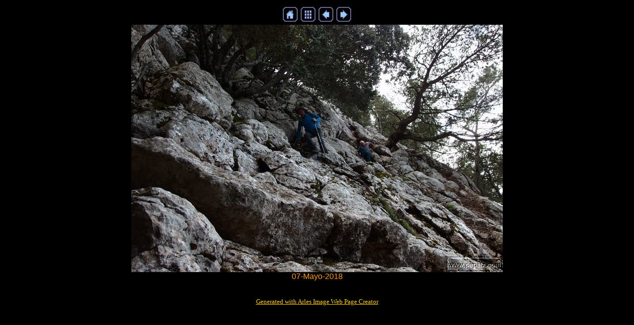

--- FILE ---
content_type: text/html
request_url: http://pepefz.com/Excursiones/2018_05_07%20Pas%20S%20Sanutges-Puig%20sa%20Mola-Pas%20sa%20Rata-Planicia/imagepages/image17.html
body_size: 2255
content:
<!DOCTYPE HTML PUBLIC "-//W3C//DTD HTML 4.01 Transitional//EN">
<html>
<head>
<title>P5070818.JPG</title>
<meta http-equiv="Content-Type" content="text/html; charset=utf-8">
<meta name="generator" content="Arles Image Web Page Creator">
<meta http-equiv="imagetoolbar" content="no">
<link rel="stylesheet" type="text/css" href="image.css">

</head>

<body>
<!-- This page was generated with Arles Image Web Page Creator -->
<!-- For more information go to: www.digitaldutch.com          -->





<!-- BeginNavigationTop -->
<table width="100%">
  <tr>
    <td align="center"><!-- BeginNavigationGroup -->
<table cellpadding="3" cellspacing="0" border="0">
  <tr>
    
    <!-- BeginNavigationElement --><td><a href="http://www.pepefz.com" target="_top"><img src="../arlesimages/tsign_purple_home.gif" border="0" width="30" height="30" alt="Home" title="Home"></a></td><!-- EndNavigationElement -->
    
    <!-- BeginNavigationElement --><td><a href="../index.html"><img src="../arlesimages/tsign_purple_index.gif" border="0" width="30" height="30" alt="Index page" title="Index page"></a></td><!-- EndNavigationElement -->
    
    <!-- BeginNavigationElement --><td><a href="image16.html"><img src="../arlesimages/tsign_purple_previous.gif" border="0" width="30" height="30" alt="[&lt; Previous]" title="[&lt; Previous]"></a></td><!-- EndNavigationElement -->
    <!-- BeginNavigationElement --><td><a href="image18.html"><img src="../arlesimages/tsign_purple_next.gif" border="0" width="30" height="30" alt="[Next &gt;]" title="[Next &gt;]"></a></td><!-- EndNavigationElement -->
    
  </tr>
</table>
<!-- EndNavigationGroup -->





</td>
  </tr>
</table>
<!-- EndNavigationTop -->

<div align="center">
<table cellspacing="0" cellpadding="0" border="0">
  <tr align="center">
    <td>
      <a href="image18.html"><img src="../images/P5070818.JPG" alt="P5070818.JPG" title="P5070818.JPG" width="750" height="500" border="0"></a>
    </td>
  </tr>
  <tr align="center">
    <td>
      <div class="imagetitle">07-Mayo-2018<br></div>
    </td>
  </tr>
</table>
</div>





<p align="center"><br>
<a href="http://www.digitaldutch.com/arles/" target="_top" style="font-size: 10pt;">Generated with Arles Image Web Page Creator</a></p>


</body>
</html>

--- FILE ---
content_type: text/css
request_url: http://pepefz.com/Excursiones/2018_05_07%20Pas%20S%20Sanutges-Puig%20sa%20Mola-Pas%20sa%20Rata-Planicia/imagepages/image.css
body_size: 361
content:
body {
  background-color: #000000;
  color: #FF9900;
}

a:link {color: #FFCC00;}

a:visited {color: #FFCC00;}

a:active {color: #FFCC00;}

.navigationtext {
  font-family: Arial, Helvetica, sans-serif;
}

.navigationdisabledtext {
  font-family: Arial, Helvetica, sans-serif;
  color: #CCCCCC;
}

.imagetitle {
  font-family: Arial, Helvetica, sans-serif;
}